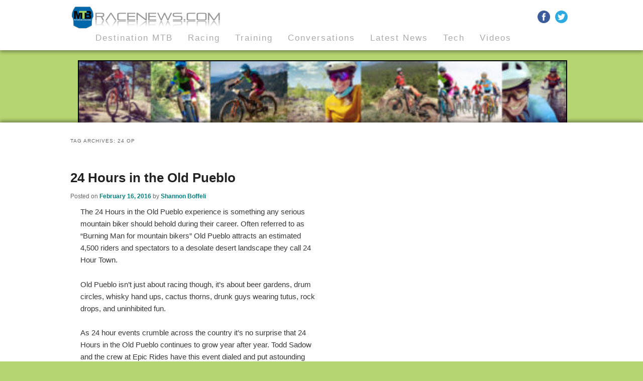

--- FILE ---
content_type: text/html; charset=UTF-8
request_url: https://www.mtbracenews.com/tag/24-op
body_size: 11012
content:
<!DOCTYPE html>
<!--[if IE 6]>
<html id="ie6" dir="ltr" lang="en-US" prefix="og: https://ogp.me/ns#">
<![endif]-->
<!--[if IE 7]>
<html id="ie7" dir="ltr" lang="en-US" prefix="og: https://ogp.me/ns#">
<![endif]-->
<!--[if IE 8]>
<html id="ie8" dir="ltr" lang="en-US" prefix="og: https://ogp.me/ns#">
<![endif]-->
<!--[if !(IE 6) | !(IE 7) | !(IE 8)  ]><!-->
<html dir="ltr" lang="en-US" prefix="og: https://ogp.me/ns#">
<!--<![endif]-->
<head>
<meta charset="UTF-8" />
<meta name="viewport" content="width=device-width" />
<title>24 OP - MTB Race NewsMTB Race News</title>
<link rel="profile" href="http://gmpg.org/xfn/11" />
<link rel="stylesheet" type="text/css" media="all" href="https://www.mtbracenews.com/wp-content/themes/mtbracenews/style.css" />
<link rel="pingback" href="https://www.mtbracenews.com/xmlrpc.php" />
<!--[if lt IE 9]>
<script src="https://www.mtbracenews.com/wp-content/themes/twentyeleven/js/html5.js" type="text/javascript"></script>
<![endif]-->

		<!-- All in One SEO 4.9.3 - aioseo.com -->
	<meta name="robots" content="max-image-preview:large" />
	<link rel="canonical" href="https://www.mtbracenews.com/tag/24-op" />
	<meta name="generator" content="All in One SEO (AIOSEO) 4.9.3" />
		<script type="application/ld+json" class="aioseo-schema">
			{"@context":"https:\/\/schema.org","@graph":[{"@type":"BreadcrumbList","@id":"https:\/\/www.mtbracenews.com\/tag\/24-op#breadcrumblist","itemListElement":[{"@type":"ListItem","@id":"https:\/\/www.mtbracenews.com#listItem","position":1,"name":"Home","item":"https:\/\/www.mtbracenews.com","nextItem":{"@type":"ListItem","@id":"https:\/\/www.mtbracenews.com\/tag\/24-op#listItem","name":"24 OP"}},{"@type":"ListItem","@id":"https:\/\/www.mtbracenews.com\/tag\/24-op#listItem","position":2,"name":"24 OP","previousItem":{"@type":"ListItem","@id":"https:\/\/www.mtbracenews.com#listItem","name":"Home"}}]},{"@type":"CollectionPage","@id":"https:\/\/www.mtbracenews.com\/tag\/24-op#collectionpage","url":"https:\/\/www.mtbracenews.com\/tag\/24-op","name":"24 OP - MTB Race News","inLanguage":"en-US","isPartOf":{"@id":"https:\/\/www.mtbracenews.com\/#website"},"breadcrumb":{"@id":"https:\/\/www.mtbracenews.com\/tag\/24-op#breadcrumblist"}},{"@type":"Organization","@id":"https:\/\/www.mtbracenews.com\/#organization","name":"MTB Race News","url":"https:\/\/www.mtbracenews.com\/"},{"@type":"WebSite","@id":"https:\/\/www.mtbracenews.com\/#website","url":"https:\/\/www.mtbracenews.com\/","name":"MTB Race News","inLanguage":"en-US","publisher":{"@id":"https:\/\/www.mtbracenews.com\/#organization"}}]}
		</script>
		<!-- All in One SEO -->

<link rel='dns-prefetch' href='//www.mtbracenews.com' />
<link rel='dns-prefetch' href='//ws.sharethis.com' />
<link rel='dns-prefetch' href='//stats.wp.com' />
<link rel="alternate" type="application/rss+xml" title="MTB Race News &raquo; Feed" href="https://www.mtbracenews.com/feed" />
<link rel="alternate" type="application/rss+xml" title="MTB Race News &raquo; Comments Feed" href="https://www.mtbracenews.com/comments/feed" />
<link rel="alternate" type="application/rss+xml" title="MTB Race News &raquo; 24 OP Tag Feed" href="https://www.mtbracenews.com/tag/24-op/feed" />
		<!-- This site uses the Google Analytics by ExactMetrics plugin v7.28.0 - Using Analytics tracking - https://www.exactmetrics.com/ -->
		<!-- Note: ExactMetrics is not currently configured on this site. The site owner needs to authenticate with Google Analytics in the ExactMetrics settings panel. -->
					<!-- No tracking code set -->
				<!-- / Google Analytics by ExactMetrics -->
		<style id='wp-img-auto-sizes-contain-inline-css' type='text/css'>
img:is([sizes=auto i],[sizes^="auto," i]){contain-intrinsic-size:3000px 1500px}
/*# sourceURL=wp-img-auto-sizes-contain-inline-css */
</style>
<link rel='stylesheet' id='jquery.prettyphoto-css' href='https://www.mtbracenews.com/wp-content/plugins/wp-video-lightbox/css/prettyPhoto.css?ver=6.9' type='text/css' media='all' />
<link rel='stylesheet' id='video-lightbox-css' href='https://www.mtbracenews.com/wp-content/plugins/wp-video-lightbox/wp-video-lightbox.css?ver=6.9' type='text/css' media='all' />
<style id='wp-emoji-styles-inline-css' type='text/css'>

	img.wp-smiley, img.emoji {
		display: inline !important;
		border: none !important;
		box-shadow: none !important;
		height: 1em !important;
		width: 1em !important;
		margin: 0 0.07em !important;
		vertical-align: -0.1em !important;
		background: none !important;
		padding: 0 !important;
	}
/*# sourceURL=wp-emoji-styles-inline-css */
</style>
<style id='wp-block-library-inline-css' type='text/css'>
:root{--wp-block-synced-color:#7a00df;--wp-block-synced-color--rgb:122,0,223;--wp-bound-block-color:var(--wp-block-synced-color);--wp-editor-canvas-background:#ddd;--wp-admin-theme-color:#007cba;--wp-admin-theme-color--rgb:0,124,186;--wp-admin-theme-color-darker-10:#006ba1;--wp-admin-theme-color-darker-10--rgb:0,107,160.5;--wp-admin-theme-color-darker-20:#005a87;--wp-admin-theme-color-darker-20--rgb:0,90,135;--wp-admin-border-width-focus:2px}@media (min-resolution:192dpi){:root{--wp-admin-border-width-focus:1.5px}}.wp-element-button{cursor:pointer}:root .has-very-light-gray-background-color{background-color:#eee}:root .has-very-dark-gray-background-color{background-color:#313131}:root .has-very-light-gray-color{color:#eee}:root .has-very-dark-gray-color{color:#313131}:root .has-vivid-green-cyan-to-vivid-cyan-blue-gradient-background{background:linear-gradient(135deg,#00d084,#0693e3)}:root .has-purple-crush-gradient-background{background:linear-gradient(135deg,#34e2e4,#4721fb 50%,#ab1dfe)}:root .has-hazy-dawn-gradient-background{background:linear-gradient(135deg,#faaca8,#dad0ec)}:root .has-subdued-olive-gradient-background{background:linear-gradient(135deg,#fafae1,#67a671)}:root .has-atomic-cream-gradient-background{background:linear-gradient(135deg,#fdd79a,#004a59)}:root .has-nightshade-gradient-background{background:linear-gradient(135deg,#330968,#31cdcf)}:root .has-midnight-gradient-background{background:linear-gradient(135deg,#020381,#2874fc)}:root{--wp--preset--font-size--normal:16px;--wp--preset--font-size--huge:42px}.has-regular-font-size{font-size:1em}.has-larger-font-size{font-size:2.625em}.has-normal-font-size{font-size:var(--wp--preset--font-size--normal)}.has-huge-font-size{font-size:var(--wp--preset--font-size--huge)}.has-text-align-center{text-align:center}.has-text-align-left{text-align:left}.has-text-align-right{text-align:right}.has-fit-text{white-space:nowrap!important}#end-resizable-editor-section{display:none}.aligncenter{clear:both}.items-justified-left{justify-content:flex-start}.items-justified-center{justify-content:center}.items-justified-right{justify-content:flex-end}.items-justified-space-between{justify-content:space-between}.screen-reader-text{border:0;clip-path:inset(50%);height:1px;margin:-1px;overflow:hidden;padding:0;position:absolute;width:1px;word-wrap:normal!important}.screen-reader-text:focus{background-color:#ddd;clip-path:none;color:#444;display:block;font-size:1em;height:auto;left:5px;line-height:normal;padding:15px 23px 14px;text-decoration:none;top:5px;width:auto;z-index:100000}html :where(.has-border-color){border-style:solid}html :where([style*=border-top-color]){border-top-style:solid}html :where([style*=border-right-color]){border-right-style:solid}html :where([style*=border-bottom-color]){border-bottom-style:solid}html :where([style*=border-left-color]){border-left-style:solid}html :where([style*=border-width]){border-style:solid}html :where([style*=border-top-width]){border-top-style:solid}html :where([style*=border-right-width]){border-right-style:solid}html :where([style*=border-bottom-width]){border-bottom-style:solid}html :where([style*=border-left-width]){border-left-style:solid}html :where(img[class*=wp-image-]){height:auto;max-width:100%}:where(figure){margin:0 0 1em}html :where(.is-position-sticky){--wp-admin--admin-bar--position-offset:var(--wp-admin--admin-bar--height,0px)}@media screen and (max-width:600px){html :where(.is-position-sticky){--wp-admin--admin-bar--position-offset:0px}}

/*# sourceURL=wp-block-library-inline-css */
</style><style id='global-styles-inline-css' type='text/css'>
:root{--wp--preset--aspect-ratio--square: 1;--wp--preset--aspect-ratio--4-3: 4/3;--wp--preset--aspect-ratio--3-4: 3/4;--wp--preset--aspect-ratio--3-2: 3/2;--wp--preset--aspect-ratio--2-3: 2/3;--wp--preset--aspect-ratio--16-9: 16/9;--wp--preset--aspect-ratio--9-16: 9/16;--wp--preset--color--black: #000;--wp--preset--color--cyan-bluish-gray: #abb8c3;--wp--preset--color--white: #fff;--wp--preset--color--pale-pink: #f78da7;--wp--preset--color--vivid-red: #cf2e2e;--wp--preset--color--luminous-vivid-orange: #ff6900;--wp--preset--color--luminous-vivid-amber: #fcb900;--wp--preset--color--light-green-cyan: #7bdcb5;--wp--preset--color--vivid-green-cyan: #00d084;--wp--preset--color--pale-cyan-blue: #8ed1fc;--wp--preset--color--vivid-cyan-blue: #0693e3;--wp--preset--color--vivid-purple: #9b51e0;--wp--preset--color--blue: #1982d1;--wp--preset--color--dark-gray: #373737;--wp--preset--color--medium-gray: #666;--wp--preset--color--light-gray: #e2e2e2;--wp--preset--gradient--vivid-cyan-blue-to-vivid-purple: linear-gradient(135deg,rgb(6,147,227) 0%,rgb(155,81,224) 100%);--wp--preset--gradient--light-green-cyan-to-vivid-green-cyan: linear-gradient(135deg,rgb(122,220,180) 0%,rgb(0,208,130) 100%);--wp--preset--gradient--luminous-vivid-amber-to-luminous-vivid-orange: linear-gradient(135deg,rgb(252,185,0) 0%,rgb(255,105,0) 100%);--wp--preset--gradient--luminous-vivid-orange-to-vivid-red: linear-gradient(135deg,rgb(255,105,0) 0%,rgb(207,46,46) 100%);--wp--preset--gradient--very-light-gray-to-cyan-bluish-gray: linear-gradient(135deg,rgb(238,238,238) 0%,rgb(169,184,195) 100%);--wp--preset--gradient--cool-to-warm-spectrum: linear-gradient(135deg,rgb(74,234,220) 0%,rgb(151,120,209) 20%,rgb(207,42,186) 40%,rgb(238,44,130) 60%,rgb(251,105,98) 80%,rgb(254,248,76) 100%);--wp--preset--gradient--blush-light-purple: linear-gradient(135deg,rgb(255,206,236) 0%,rgb(152,150,240) 100%);--wp--preset--gradient--blush-bordeaux: linear-gradient(135deg,rgb(254,205,165) 0%,rgb(254,45,45) 50%,rgb(107,0,62) 100%);--wp--preset--gradient--luminous-dusk: linear-gradient(135deg,rgb(255,203,112) 0%,rgb(199,81,192) 50%,rgb(65,88,208) 100%);--wp--preset--gradient--pale-ocean: linear-gradient(135deg,rgb(255,245,203) 0%,rgb(182,227,212) 50%,rgb(51,167,181) 100%);--wp--preset--gradient--electric-grass: linear-gradient(135deg,rgb(202,248,128) 0%,rgb(113,206,126) 100%);--wp--preset--gradient--midnight: linear-gradient(135deg,rgb(2,3,129) 0%,rgb(40,116,252) 100%);--wp--preset--font-size--small: 13px;--wp--preset--font-size--medium: 20px;--wp--preset--font-size--large: 36px;--wp--preset--font-size--x-large: 42px;--wp--preset--spacing--20: 0.44rem;--wp--preset--spacing--30: 0.67rem;--wp--preset--spacing--40: 1rem;--wp--preset--spacing--50: 1.5rem;--wp--preset--spacing--60: 2.25rem;--wp--preset--spacing--70: 3.38rem;--wp--preset--spacing--80: 5.06rem;--wp--preset--shadow--natural: 6px 6px 9px rgba(0, 0, 0, 0.2);--wp--preset--shadow--deep: 12px 12px 50px rgba(0, 0, 0, 0.4);--wp--preset--shadow--sharp: 6px 6px 0px rgba(0, 0, 0, 0.2);--wp--preset--shadow--outlined: 6px 6px 0px -3px rgb(255, 255, 255), 6px 6px rgb(0, 0, 0);--wp--preset--shadow--crisp: 6px 6px 0px rgb(0, 0, 0);}:where(.is-layout-flex){gap: 0.5em;}:where(.is-layout-grid){gap: 0.5em;}body .is-layout-flex{display: flex;}.is-layout-flex{flex-wrap: wrap;align-items: center;}.is-layout-flex > :is(*, div){margin: 0;}body .is-layout-grid{display: grid;}.is-layout-grid > :is(*, div){margin: 0;}:where(.wp-block-columns.is-layout-flex){gap: 2em;}:where(.wp-block-columns.is-layout-grid){gap: 2em;}:where(.wp-block-post-template.is-layout-flex){gap: 1.25em;}:where(.wp-block-post-template.is-layout-grid){gap: 1.25em;}.has-black-color{color: var(--wp--preset--color--black) !important;}.has-cyan-bluish-gray-color{color: var(--wp--preset--color--cyan-bluish-gray) !important;}.has-white-color{color: var(--wp--preset--color--white) !important;}.has-pale-pink-color{color: var(--wp--preset--color--pale-pink) !important;}.has-vivid-red-color{color: var(--wp--preset--color--vivid-red) !important;}.has-luminous-vivid-orange-color{color: var(--wp--preset--color--luminous-vivid-orange) !important;}.has-luminous-vivid-amber-color{color: var(--wp--preset--color--luminous-vivid-amber) !important;}.has-light-green-cyan-color{color: var(--wp--preset--color--light-green-cyan) !important;}.has-vivid-green-cyan-color{color: var(--wp--preset--color--vivid-green-cyan) !important;}.has-pale-cyan-blue-color{color: var(--wp--preset--color--pale-cyan-blue) !important;}.has-vivid-cyan-blue-color{color: var(--wp--preset--color--vivid-cyan-blue) !important;}.has-vivid-purple-color{color: var(--wp--preset--color--vivid-purple) !important;}.has-black-background-color{background-color: var(--wp--preset--color--black) !important;}.has-cyan-bluish-gray-background-color{background-color: var(--wp--preset--color--cyan-bluish-gray) !important;}.has-white-background-color{background-color: var(--wp--preset--color--white) !important;}.has-pale-pink-background-color{background-color: var(--wp--preset--color--pale-pink) !important;}.has-vivid-red-background-color{background-color: var(--wp--preset--color--vivid-red) !important;}.has-luminous-vivid-orange-background-color{background-color: var(--wp--preset--color--luminous-vivid-orange) !important;}.has-luminous-vivid-amber-background-color{background-color: var(--wp--preset--color--luminous-vivid-amber) !important;}.has-light-green-cyan-background-color{background-color: var(--wp--preset--color--light-green-cyan) !important;}.has-vivid-green-cyan-background-color{background-color: var(--wp--preset--color--vivid-green-cyan) !important;}.has-pale-cyan-blue-background-color{background-color: var(--wp--preset--color--pale-cyan-blue) !important;}.has-vivid-cyan-blue-background-color{background-color: var(--wp--preset--color--vivid-cyan-blue) !important;}.has-vivid-purple-background-color{background-color: var(--wp--preset--color--vivid-purple) !important;}.has-black-border-color{border-color: var(--wp--preset--color--black) !important;}.has-cyan-bluish-gray-border-color{border-color: var(--wp--preset--color--cyan-bluish-gray) !important;}.has-white-border-color{border-color: var(--wp--preset--color--white) !important;}.has-pale-pink-border-color{border-color: var(--wp--preset--color--pale-pink) !important;}.has-vivid-red-border-color{border-color: var(--wp--preset--color--vivid-red) !important;}.has-luminous-vivid-orange-border-color{border-color: var(--wp--preset--color--luminous-vivid-orange) !important;}.has-luminous-vivid-amber-border-color{border-color: var(--wp--preset--color--luminous-vivid-amber) !important;}.has-light-green-cyan-border-color{border-color: var(--wp--preset--color--light-green-cyan) !important;}.has-vivid-green-cyan-border-color{border-color: var(--wp--preset--color--vivid-green-cyan) !important;}.has-pale-cyan-blue-border-color{border-color: var(--wp--preset--color--pale-cyan-blue) !important;}.has-vivid-cyan-blue-border-color{border-color: var(--wp--preset--color--vivid-cyan-blue) !important;}.has-vivid-purple-border-color{border-color: var(--wp--preset--color--vivid-purple) !important;}.has-vivid-cyan-blue-to-vivid-purple-gradient-background{background: var(--wp--preset--gradient--vivid-cyan-blue-to-vivid-purple) !important;}.has-light-green-cyan-to-vivid-green-cyan-gradient-background{background: var(--wp--preset--gradient--light-green-cyan-to-vivid-green-cyan) !important;}.has-luminous-vivid-amber-to-luminous-vivid-orange-gradient-background{background: var(--wp--preset--gradient--luminous-vivid-amber-to-luminous-vivid-orange) !important;}.has-luminous-vivid-orange-to-vivid-red-gradient-background{background: var(--wp--preset--gradient--luminous-vivid-orange-to-vivid-red) !important;}.has-very-light-gray-to-cyan-bluish-gray-gradient-background{background: var(--wp--preset--gradient--very-light-gray-to-cyan-bluish-gray) !important;}.has-cool-to-warm-spectrum-gradient-background{background: var(--wp--preset--gradient--cool-to-warm-spectrum) !important;}.has-blush-light-purple-gradient-background{background: var(--wp--preset--gradient--blush-light-purple) !important;}.has-blush-bordeaux-gradient-background{background: var(--wp--preset--gradient--blush-bordeaux) !important;}.has-luminous-dusk-gradient-background{background: var(--wp--preset--gradient--luminous-dusk) !important;}.has-pale-ocean-gradient-background{background: var(--wp--preset--gradient--pale-ocean) !important;}.has-electric-grass-gradient-background{background: var(--wp--preset--gradient--electric-grass) !important;}.has-midnight-gradient-background{background: var(--wp--preset--gradient--midnight) !important;}.has-small-font-size{font-size: var(--wp--preset--font-size--small) !important;}.has-medium-font-size{font-size: var(--wp--preset--font-size--medium) !important;}.has-large-font-size{font-size: var(--wp--preset--font-size--large) !important;}.has-x-large-font-size{font-size: var(--wp--preset--font-size--x-large) !important;}
/*# sourceURL=global-styles-inline-css */
</style>

<style id='classic-theme-styles-inline-css' type='text/css'>
/*! This file is auto-generated */
.wp-block-button__link{color:#fff;background-color:#32373c;border-radius:9999px;box-shadow:none;text-decoration:none;padding:calc(.667em + 2px) calc(1.333em + 2px);font-size:1.125em}.wp-block-file__button{background:#32373c;color:#fff;text-decoration:none}
/*# sourceURL=/wp-includes/css/classic-themes.min.css */
</style>
<link rel='stylesheet' id='categories-images-styles-css' href='https://www.mtbracenews.com/wp-content/plugins/categories-images/assets/css/zci-styles.css?ver=3.3.1' type='text/css' media='all' />
<link rel='stylesheet' id='twentyeleven-block-style-css' href='https://www.mtbracenews.com/wp-content/themes/twentyeleven/blocks.css?ver=20190102' type='text/css' media='all' />
<script type="text/javascript" src="https://www.mtbracenews.com/wp-includes/js/jquery/jquery.min.js?ver=3.7.1" id="jquery-core-js"></script>
<script type="text/javascript" src="https://www.mtbracenews.com/wp-includes/js/jquery/jquery-migrate.min.js?ver=3.4.1" id="jquery-migrate-js"></script>
<script type="text/javascript" src="https://www.mtbracenews.com/wp-content/plugins/wp-video-lightbox/js/jquery.prettyPhoto.js?ver=3.1.6" id="jquery.prettyphoto-js"></script>
<script type="text/javascript" id="video-lightbox-js-extra">
/* <![CDATA[ */
var vlpp_vars = {"prettyPhoto_rel":"wp-video-lightbox","animation_speed":"fast","slideshow":"5000","autoplay_slideshow":"false","opacity":"0.80","show_title":"true","allow_resize":"true","allow_expand":"true","default_width":"640","default_height":"480","counter_separator_label":"/","theme":"pp_default","horizontal_padding":"20","hideflash":"false","wmode":"opaque","autoplay":"false","modal":"false","deeplinking":"false","overlay_gallery":"true","overlay_gallery_max":"30","keyboard_shortcuts":"true","ie6_fallback":"false"};
//# sourceURL=video-lightbox-js-extra
/* ]]> */
</script>
<script type="text/javascript" src="https://www.mtbracenews.com/wp-content/plugins/wp-video-lightbox/js/video-lightbox.js?ver=3.1.6" id="video-lightbox-js"></script>
<script id='st_insights_js' type="text/javascript" src="https://ws.sharethis.com/button/st_insights.js?publisher=4d48b7c5-0ae3-43d4-bfbe-3ff8c17a8ae6&amp;product=simpleshare&amp;ver=8.5.3" id="ssba-sharethis-js"></script>
<link rel="https://api.w.org/" href="https://www.mtbracenews.com/wp-json/" /><link rel="alternate" title="JSON" type="application/json" href="https://www.mtbracenews.com/wp-json/wp/v2/tags/210" /><link rel="EditURI" type="application/rsd+xml" title="RSD" href="https://www.mtbracenews.com/xmlrpc.php?rsd" />
<meta name="generator" content="WordPress 6.9" />
<script>
            WP_VIDEO_LIGHTBOX_VERSION="1.9.12";
            WP_VID_LIGHTBOX_URL="https://www.mtbracenews.com/wp-content/plugins/wp-video-lightbox";
                        function wpvl_paramReplace(name, string, value) {
                // Find the param with regex
                // Grab the first character in the returned string (should be ? or &)
                // Replace our href string with our new value, passing on the name and delimeter

                var re = new RegExp("[\?&]" + name + "=([^&#]*)");
                var matches = re.exec(string);
                var newString;

                if (matches === null) {
                    // if there are no params, append the parameter
                    newString = string + '?' + name + '=' + value;
                } else {
                    var delimeter = matches[0].charAt(0);
                    newString = string.replace(re, delimeter + name + "=" + value);
                }
                return newString;
            }
            </script>	<style>img#wpstats{display:none}</style>
				<style type="text/css" id="twentyeleven-header-css">
				#site-title,
		#site-description {
			position: absolute;
			clip: rect(1px 1px 1px 1px); /* IE6, IE7 */
			clip: rect(1px, 1px, 1px, 1px);
		}
				</style>
		<!-- ## NXS/OG ## --><!-- ## NXSOGTAGS ## --><!-- ## NXS/OG ## -->
</head>

<body class="archive tag tag-24-op tag-210 custom-background wp-embed-responsive wp-theme-twentyeleven wp-child-theme-mtbracenews non-logged-in one-column content">

<script>
  (function(i,s,o,g,r,a,m){i['GoogleAnalyticsObject']=r;i[r]=i[r]||function(){
  (i[r].q=i[r].q||[]).push(arguments)},i[r].l=1*new Date();a=s.createElement(o),
  m=s.getElementsByTagName(o)[0];a.async=1;a.src=g;m.parentNode.insertBefore(a,m)
  })(window,document,'script','//www.google-analytics.com/analytics.js','ga');

  ga('create', 'UA-3827780-2', 'auto');
  ga('send', 'pageview');

</script>

<div id="page" class="hfeed">
	<header id="branding" role="banner">
			<hgroup>
				<h1 id="site-title"><span><a href="https://www.mtbracenews.com/" title="MTB Race News" rel="home">MTB Race News</a></span></h1>
				<h2 id="site-description"></h2>
			</hgroup>

			<div id="header_wrapper">
						<a href="https://www.mtbracenews.com/" id="logo_link"><img id="logo" src="https://www.mtbracenews.com/wp-content/uploads/2016/06/number_plate_logo.png" width="300" height="auto" alt="" /></a>
			<div id="social-media-links"><div id="simpleimage-26" class="widget widget_simpleimage clearfix">

	<p class="simple-image">
		<a href="http://www.facebook.com/pages/MTBRacenewscom/143533345694674" target="_blank"><img width="64" height="64" src="https://www.mtbracenews.com/wp-content/uploads/2015/01/facebook-1.png" class="attachment-full size-full" alt="" decoding="async" /></a>	</p>


</div><div id="simpleimage-25" class="widget widget_simpleimage clearfix">

	<p class="simple-image">
		<a href="http://twitter.com/mtbracenews" target="_blank"><img width="64" height="64" src="https://www.mtbracenews.com/wp-content/uploads/2015/01/twitter-1.png" class="attachment-full size-full" alt="" decoding="async" /></a>	</p>


</div></div>
			</div><!-- #header_wrapper -->

			<nav id="access" role="navigation">
				<h3 class="assistive-text">Main menu</h3>
								<div class="skip-link"><a class="assistive-text" href="#content" title="Skip to primary content">Skip to primary content</a></div>
				<div class="skip-link"><a class="assistive-text" href="#secondary" title="Skip to secondary content">Skip to secondary content</a></div>
								<div class="menu-main-container"><ul id="menu-main" class="menu"><li id="menu-item-91" class="menu-item menu-item-type-custom menu-item-object-custom menu-item-has-children menu-item-91"><a href="#">Destination MTB</a>
<ul class="sub-menu">
	<li id="menu-item-93" class="menu-item menu-item-type-taxonomy menu-item-object-category menu-item-93"><a href="https://www.mtbracenews.com/category/est-time-zone">Eastern US</a></li>
	<li id="menu-item-92" class="menu-item menu-item-type-taxonomy menu-item-object-category menu-item-92"><a href="https://www.mtbracenews.com/category/cst-time-zone">Central US</a></li>
	<li id="menu-item-94" class="menu-item menu-item-type-taxonomy menu-item-object-category menu-item-94"><a href="https://www.mtbracenews.com/category/mst-time-zone">Rocky Mountain</a></li>
	<li id="menu-item-95" class="menu-item menu-item-type-taxonomy menu-item-object-category menu-item-95"><a href="https://www.mtbracenews.com/category/pst-time-zone">West Coast</a></li>
</ul>
</li>
<li id="menu-item-87" class="menu-item menu-item-type-custom menu-item-object-custom menu-item-has-children menu-item-87"><a href="#">Racing</a>
<ul class="sub-menu">
	<li id="menu-item-84" class="menu-item menu-item-type-taxonomy menu-item-object-category menu-item-84"><a href="https://www.mtbracenews.com/category/xc-racing">XC Racing</a></li>
	<li id="menu-item-85" class="menu-item menu-item-type-taxonomy menu-item-object-category menu-item-85"><a href="https://www.mtbracenews.com/category/ultra-endurance">Ultra Endurance</a></li>
	<li id="menu-item-86" class="menu-item menu-item-type-taxonomy menu-item-object-category menu-item-86"><a href="https://www.mtbracenews.com/category/enduro">Enduro</a></li>
</ul>
</li>
<li id="menu-item-88" class="menu-item menu-item-type-taxonomy menu-item-object-category menu-item-88"><a href="https://www.mtbracenews.com/category/coaching-column">Training</a></li>
<li id="menu-item-89" class="menu-item menu-item-type-taxonomy menu-item-object-category menu-item-89"><a href="https://www.mtbracenews.com/category/blogs">Conversations</a></li>
<li id="menu-item-96" class="menu-item menu-item-type-taxonomy menu-item-object-category menu-item-96"><a href="https://www.mtbracenews.com/category/news">Latest News</a></li>
<li id="menu-item-90" class="menu-item menu-item-type-taxonomy menu-item-object-category menu-item-90"><a href="https://www.mtbracenews.com/category/product-review">Tech</a></li>
<li id="menu-item-106" class="menu-item menu-item-type-taxonomy menu-item-object-category menu-item-106"><a href="https://www.mtbracenews.com/category/videos">Videos</a></li>
</ul></div>				<div class="menu-small-main-container"><ul id="menu-small-main" class="menu"><li id="menu-item-254" class="menu-item menu-item-type-custom menu-item-object-custom menu-item-has-children menu-item-254"><a href="#">Regions</a>
<ul class="sub-menu">
	<li id="menu-item-259" class="menu-item menu-item-type-taxonomy menu-item-object-category menu-item-259"><a href="https://www.mtbracenews.com/category/est-time-zone">Eastern US</a></li>
	<li id="menu-item-258" class="menu-item menu-item-type-taxonomy menu-item-object-category menu-item-258"><a href="https://www.mtbracenews.com/category/cst-time-zone">Central US</a></li>
	<li id="menu-item-260" class="menu-item menu-item-type-taxonomy menu-item-object-category menu-item-260"><a href="https://www.mtbracenews.com/category/mst-time-zone">Rocky Mountain</a></li>
	<li id="menu-item-261" class="menu-item menu-item-type-taxonomy menu-item-object-category menu-item-261"><a href="https://www.mtbracenews.com/category/pst-time-zone">West Coast</a></li>
</ul>
</li>
<li id="menu-item-255" class="menu-item menu-item-type-custom menu-item-object-custom menu-item-has-children menu-item-255"><a href="#">Racing</a>
<ul class="sub-menu">
	<li id="menu-item-264" class="menu-item menu-item-type-taxonomy menu-item-object-category menu-item-264"><a href="https://www.mtbracenews.com/category/xc-racing">XC Racing</a></li>
	<li id="menu-item-263" class="menu-item menu-item-type-taxonomy menu-item-object-category menu-item-263"><a href="https://www.mtbracenews.com/category/ultra-endurance">Ultra Endurance</a></li>
	<li id="menu-item-262" class="menu-item menu-item-type-taxonomy menu-item-object-category menu-item-262"><a href="https://www.mtbracenews.com/category/enduro">Enduro</a></li>
</ul>
</li>
<li id="menu-item-256" class="menu-item menu-item-type-custom menu-item-object-custom menu-item-has-children menu-item-256"><a href="#">Other</a>
<ul class="sub-menu">
	<li id="menu-item-266" class="menu-item menu-item-type-taxonomy menu-item-object-category menu-item-266"><a href="https://www.mtbracenews.com/category/coaching-column">Coaching</a></li>
	<li id="menu-item-265" class="menu-item menu-item-type-taxonomy menu-item-object-category menu-item-265"><a href="https://www.mtbracenews.com/category/blogs">Blogs</a></li>
	<li id="menu-item-267" class="menu-item menu-item-type-taxonomy menu-item-object-category menu-item-267"><a href="https://www.mtbracenews.com/category/news">News</a></li>
	<li id="menu-item-268" class="menu-item menu-item-type-taxonomy menu-item-object-category menu-item-268"><a href="https://www.mtbracenews.com/category/product-review">Reviews</a></li>
	<li id="menu-item-269" class="menu-item menu-item-type-taxonomy menu-item-object-category menu-item-269"><a href="https://www.mtbracenews.com/category/videos">Videos</a></li>
</ul>
</li>
<li id="menu-item-257" class="menu-item menu-item-type-custom menu-item-object-custom menu-item-257"><a target="_blank" href="http://www.cyclingresourceusa.com/">Calendar</a></li>
</ul></div>				<div class="menu-tiny-menu-container"><ul id="menu-tiny-menu" class="menu"><li id="menu-item-510" class="menu-item menu-item-type-custom menu-item-object-custom menu-item-has-children menu-item-510"><a href="#">Menu</a>
<ul class="sub-menu">
	<li id="menu-item-506" class="menu-item menu-item-type-taxonomy menu-item-object-category menu-item-506"><a href="https://www.mtbracenews.com/category/est-time-zone">Eastern US</a></li>
	<li id="menu-item-509" class="menu-item menu-item-type-taxonomy menu-item-object-category menu-item-509"><a href="https://www.mtbracenews.com/category/cst-time-zone">Central US</a></li>
	<li id="menu-item-507" class="menu-item menu-item-type-taxonomy menu-item-object-category menu-item-507"><a href="https://www.mtbracenews.com/category/mst-time-zone">Rocky Mountain</a></li>
	<li id="menu-item-508" class="menu-item menu-item-type-taxonomy menu-item-object-category menu-item-508"><a href="https://www.mtbracenews.com/category/pst-time-zone">West Coast</a></li>
	<li id="menu-item-513" class="menu-item menu-item-type-taxonomy menu-item-object-category menu-item-513"><a href="https://www.mtbracenews.com/category/xc-racing">XC Racing</a></li>
	<li id="menu-item-512" class="menu-item menu-item-type-taxonomy menu-item-object-category menu-item-512"><a href="https://www.mtbracenews.com/category/ultra-endurance">Ultra Endurance</a></li>
	<li id="menu-item-511" class="menu-item menu-item-type-taxonomy menu-item-object-category menu-item-511"><a href="https://www.mtbracenews.com/category/enduro">Enduro</a></li>
	<li id="menu-item-515" class="menu-item menu-item-type-taxonomy menu-item-object-category menu-item-515"><a href="https://www.mtbracenews.com/category/coaching-column">Coaching Column</a></li>
	<li id="menu-item-514" class="menu-item menu-item-type-taxonomy menu-item-object-category menu-item-514"><a href="https://www.mtbracenews.com/category/blogs">Blogs</a></li>
	<li id="menu-item-516" class="menu-item menu-item-type-taxonomy menu-item-object-category menu-item-516"><a href="https://www.mtbracenews.com/category/news">News</a></li>
	<li id="menu-item-517" class="menu-item menu-item-type-taxonomy menu-item-object-category menu-item-517"><a href="https://www.mtbracenews.com/category/product-review">Product Review</a></li>
	<li id="menu-item-518" class="menu-item menu-item-type-taxonomy menu-item-object-category menu-item-518"><a href="https://www.mtbracenews.com/category/videos">Videos</a></li>
	<li id="menu-item-519" class="menu-item menu-item-type-custom menu-item-object-custom menu-item-519"><a href="http://www.cyclingresourceusa.com/">Calendar</a></li>
</ul>
</li>
</ul></div>			</nav><!-- #access -->
	</header><!-- #branding -->
	<div id="top_advertising">
<div id="media_image-3" class="widget widget_media_image clearfix"><img width="500" height="66" src="https://www.mtbracenews.com/wp-content/uploads/2021/02/mtbrn-banner-2021-1-500x66.jpg" class="image wp-image-4070  attachment-medium size-medium" alt="" style="max-width: 100%; height: auto;" decoding="async" srcset="https://www.mtbracenews.com/wp-content/uploads/2021/02/mtbrn-banner-2021-1-500x66.jpg 500w, https://www.mtbracenews.com/wp-content/uploads/2021/02/mtbrn-banner-2021-1-750x100.jpg 750w, https://www.mtbracenews.com/wp-content/uploads/2021/02/mtbrn-banner-2021-1.jpg 760w" sizes="(max-width: 500px) 100vw, 500px" /></div>	</div>
	<div id="main_wrapper">
	<div id="main">
		<section id="primary">
			<div id="content" role="main">

			
				<header class="page-header">
					<h1 class="page-title">
					Tag Archives: <span>24 OP</span>					</h1>

									</header>

				
				
					
	<article id="post-1145" class="post-1145 post type-post status-publish format-standard has-post-thumbnail hentry category-news category-ultra-endurance tag-24-hours-in-the-old-pueblo tag-24-op">
		<header class="entry-header">
						<h1 class="entry-title"><a href="https://www.mtbracenews.com/news/24-hours-in-the-old-pueblo-2016" rel="bookmark">24 Hours in the Old Pueblo</a></h1>
			
						<div class="entry-meta">
				<span class="sep">Posted on </span><a href="https://www.mtbracenews.com/news/24-hours-in-the-old-pueblo-2016" title="7:45 pm" rel="bookmark"><time class="entry-date" datetime="2016-02-16T19:45:51-07:00">February 16, 2016</time></a><span class="by-author"> <span class="sep"> by </span> <span class="author vcard"><a class="url fn n" href="https://www.mtbracenews.com/author/shannon" title="View all posts by Shannon Boffeli" rel="author">Shannon Boffeli</a></span></span>			</div><!-- .entry-meta -->
			
					</header><!-- .entry-header -->

				<div class="entry-content">
			<p>The 24 Hours in the Old Pueblo experience is something any serious mountain biker should behold during their career. Often referred to as &#8220;Burning Man for mountain bikers&#8221; Old Pueblo attracts an estimated 4,500 riders and spectators to a desolate desert landscape they call 24 Hour Town.</p>
<p>Old Pueblo isn&#8217;t just about racing though, it&#8217;s about beer gardens, drum circles, whisky hand ups, cactus thorns, drunk guys wearing tutus, rock drops, and uninhibited fun.</p>
<p>As 24 hour events crumble across the country it&#8217;s no surprise that 24 Hours in the Old Pueblo continues to grow year after year. Todd Sadow and the crew at Epic Rides have this event dialed and put astounding effort into providing each participant an unforgettable experience.</p>
<p>The weather has done it&#8217;s part the last few years as well bringing warmth and calm nights to riders focused on pushing their limits.</p>
<div id="attachment_1147" style="width: 510px" class="wp-caption aligncenter"><a href="https://www.mtbracenews.com/news/1145/attachment/img_1645" rel="attachment wp-att-1147"><img fetchpriority="high" decoding="async" aria-describedby="caption-attachment-1147" class="size-medium wp-image-1147" src="https://www.mtbracenews.com/wp-content/uploads/2016/02/IMG_1645-500x344.jpg" alt="Brian Alders winds it up in the Arizona desert. Photo by: Shannon Boffeli" width="500" height="344" srcset="https://www.mtbracenews.com/wp-content/uploads/2016/02/IMG_1645-500x344.jpg 500w, https://www.mtbracenews.com/wp-content/uploads/2016/02/IMG_1645-768x528.jpg 768w, https://www.mtbracenews.com/wp-content/uploads/2016/02/IMG_1645-1000x688.jpg 1000w, https://www.mtbracenews.com/wp-content/uploads/2016/02/IMG_1645-436x300.jpg 436w" sizes="(max-width: 500px) 100vw, 500px" /></a><p id="caption-attachment-1147" class="wp-caption-text">Brian Alders winds it up in the Arizona desert. Photo by: Shannon Boffeli</p></div>
<p>The course at Old Pueblo is an inviting 16.5 miles of relatively flat riding. The circuit is roughly 70% singletrack and lined with the most ominous strains of cactus in the west. Unpleasant characters named Prickly Pear, Saguaro, Organ Pipe, Barrell, and Jumping Cholla stand guard along the edges of the course yearning for a chance to plunge a spiny thorn into a flared elbow, tilted shin, or tumbling body. The ultimate focus is needed at all times, a difficult proposition when one is on their 7th lap at three in the morning.</p>
<div id="attachment_1151" style="width: 510px" class="wp-caption aligncenter"><a href="https://www.mtbracenews.com/news/1145/attachment/img_1660" rel="attachment wp-att-1151"><img decoding="async" aria-describedby="caption-attachment-1151" class="size-medium wp-image-1151" src="https://www.mtbracenews.com/wp-content/uploads/2016/02/IMG_1660-500x375.jpg" alt="Sometimes described as &quot;Burning Man for Bikers&quot; 24 Hours in the Old Pueblo brings riders from all across North America. Over 4,500 people were estimated to be in 24 Hour Town this weekend. Photo by: Shannon Boffeli" width="500" height="375" srcset="https://www.mtbracenews.com/wp-content/uploads/2016/02/IMG_1660-500x375.jpg 500w, https://www.mtbracenews.com/wp-content/uploads/2016/02/IMG_1660-768x576.jpg 768w, https://www.mtbracenews.com/wp-content/uploads/2016/02/IMG_1660-1000x750.jpg 1000w, https://www.mtbracenews.com/wp-content/uploads/2016/02/IMG_1660-400x300.jpg 400w" sizes="(max-width: 500px) 100vw, 500px" /></a><p id="caption-attachment-1151" class="wp-caption-text">Sometimes described as &#8220;Burning Man for Bikers&#8221; 24 Hours in the Old Pueblo brings riders from all across North America. Over 4,500 people were estimated to be in 24 Hour Town this weekend. Photo by: Shannon Boffeli</p></div>
<p>The numbers are simply staggering at Old Pueblo. The attraction is not surprising after participating in one of the most unique mountain bike events in the nation.</p>
<div id="attachment_1153" style="width: 385px" class="wp-caption aligncenter"><a href="https://www.mtbracenews.com/news/1145/attachment/img_1669" rel="attachment wp-att-1153"><img decoding="async" aria-describedby="caption-attachment-1153" class="size-medium wp-image-1153" src="https://www.mtbracenews.com/wp-content/uploads/2016/02/IMG_1669-375x500.jpg" alt="The rim cactus is the centerpiece of 24 Hour Town in the Old Pueblo" width="375" height="500" srcset="https://www.mtbracenews.com/wp-content/uploads/2016/02/IMG_1669-375x500.jpg 375w, https://www.mtbracenews.com/wp-content/uploads/2016/02/IMG_1669-768x1024.jpg 768w, https://www.mtbracenews.com/wp-content/uploads/2016/02/IMG_1669-600x800.jpg 600w, https://www.mtbracenews.com/wp-content/uploads/2016/02/IMG_1669-225x300.jpg 225w" sizes="(max-width: 375px) 100vw, 375px" /></a><p id="caption-attachment-1153" class="wp-caption-text">The rim cactus is the centerpiece of 24 Hour Town in the Old Pueblo</p></div>
<p>Old Pueblo isn&#8217;t all drinking and zebra-unicorn costumes. The racing is serious and the riders are focused. Many of the nation&#8217;s top athletes travel to the desert outside Oracle searching for early season fitness and the locals, who have been racing all winter, are anxious to put their form to the test.</p>
<div id="attachment_1148" style="width: 385px" class="wp-caption aligncenter"><a href="https://www.mtbracenews.com/news/1145/attachment/img_1648" rel="attachment wp-att-1148"><img loading="lazy" decoding="async" aria-describedby="caption-attachment-1148" class="size-medium wp-image-1148" src="https://www.mtbracenews.com/wp-content/uploads/2016/02/IMG_1648-375x500.jpg" alt="Never afraid to grind, Gordon Wadsworth chose his singlespeed for the 24 Hours in the Old Pueblo. Photo by: Shannon Boffeli" width="375" height="500" srcset="https://www.mtbracenews.com/wp-content/uploads/2016/02/IMG_1648-375x500.jpg 375w, https://www.mtbracenews.com/wp-content/uploads/2016/02/IMG_1648-768x1024.jpg 768w, https://www.mtbracenews.com/wp-content/uploads/2016/02/IMG_1648-600x800.jpg 600w, https://www.mtbracenews.com/wp-content/uploads/2016/02/IMG_1648-225x300.jpg 225w" sizes="auto, (max-width: 375px) 100vw, 375px" /></a><p id="caption-attachment-1148" class="wp-caption-text">Never afraid to grind, Gordon Wadsworth chose his singlespeed for the 24 Hours in the Old Pueblo. Photo by: Shannon Boffeli</p></div>
<div id="attachment_1155" style="width: 510px" class="wp-caption aligncenter"><a href="https://www.mtbracenews.com/news/1145/attachment/img_1652-2" rel="attachment wp-att-1155"><img loading="lazy" decoding="async" aria-describedby="caption-attachment-1155" class="size-medium wp-image-1155" src="https://www.mtbracenews.com/wp-content/uploads/2016/02/IMG_1652-1-500x481.jpg" alt="Michael Lange lays it over for the Skratch Labs 4-person men team. Lange's squad was the only team to complete 23 laps. Photo by: Shannon Boffeli" width="500" height="481" srcset="https://www.mtbracenews.com/wp-content/uploads/2016/02/IMG_1652-1-500x481.jpg 500w, https://www.mtbracenews.com/wp-content/uploads/2016/02/IMG_1652-1-768x739.jpg 768w, https://www.mtbracenews.com/wp-content/uploads/2016/02/IMG_1652-1-832x800.jpg 832w, https://www.mtbracenews.com/wp-content/uploads/2016/02/IMG_1652-1-312x300.jpg 312w" sizes="auto, (max-width: 500px) 100vw, 500px" /></a><p id="caption-attachment-1155" class="wp-caption-text">Michael Lange lays it over for the Skratch Labs 4-person men team. Lange&#8217;s squad was the only team to complete 23 laps. Photo by: Shannon Boffeli</p></div>
<p>The music doesn&#8217;t stop as night falls in 24 Hour Town.</p>
<div id="attachment_1150" style="width: 510px" class="wp-caption aligncenter"><a href="https://www.mtbracenews.com/news/1145/attachment/img_1657" rel="attachment wp-att-1150"><img loading="lazy" decoding="async" aria-describedby="caption-attachment-1150" class="size-medium wp-image-1150" src="https://www.mtbracenews.com/wp-content/uploads/2016/02/IMG_1657-500x375.jpg" alt="Sun sets over 24 Hour Town. Photo by: Shannon Boffeli" width="500" height="375" srcset="https://www.mtbracenews.com/wp-content/uploads/2016/02/IMG_1657-500x375.jpg 500w, https://www.mtbracenews.com/wp-content/uploads/2016/02/IMG_1657-768x576.jpg 768w, https://www.mtbracenews.com/wp-content/uploads/2016/02/IMG_1657-1000x750.jpg 1000w, https://www.mtbracenews.com/wp-content/uploads/2016/02/IMG_1657-400x300.jpg 400w" sizes="auto, (max-width: 500px) 100vw, 500px" /></a><p id="caption-attachment-1150" class="wp-caption-text">Sun sets over 24 Hour Town. Photo by: Shannon Boffeli</p></div>
<p>24 Hour in the Old Pueblo is a refreshing combination of fun and serious competition in a world that too often leans too far toward one or the other. The Old Pueblo has much to offer and will once again leave the thousands of participants satisfied and making plans for 2017.</p>
<div id="attachment_1154" style="width: 510px" class="wp-caption aligncenter"><a href="https://www.mtbracenews.com/news/1145/attachment/img_1640-2" rel="attachment wp-att-1154"><img loading="lazy" decoding="async" aria-describedby="caption-attachment-1154" class="size-medium wp-image-1154" src="https://www.mtbracenews.com/wp-content/uploads/2016/02/IMG_1640-1-500x338.jpg" alt="Prerace announcements with Epic Rides director Todd Sadow (in red Luchador mask) pumping up the crowd. Photo by: Shannon Boffeli" width="500" height="338" srcset="https://www.mtbracenews.com/wp-content/uploads/2016/02/IMG_1640-1-500x338.jpg 500w, https://www.mtbracenews.com/wp-content/uploads/2016/02/IMG_1640-1-768x520.jpg 768w, https://www.mtbracenews.com/wp-content/uploads/2016/02/IMG_1640-1-1000x677.jpg 1000w, https://www.mtbracenews.com/wp-content/uploads/2016/02/IMG_1640-1-443x300.jpg 443w" sizes="auto, (max-width: 500px) 100vw, 500px" /></a><p id="caption-attachment-1154" class="wp-caption-text">Prerace announcements with Epic Rides director Todd Sadow (in red Luchador mask) pumping up the crowd. Photo by: Shannon Boffeli</p></div>
<div id="attachment_1152" style="width: 385px" class="wp-caption aligncenter"><a href="https://www.mtbracenews.com/news/1145/attachment/img_1665" rel="attachment wp-att-1152"><img loading="lazy" decoding="async" aria-describedby="caption-attachment-1152" class="size-medium wp-image-1152" src="https://www.mtbracenews.com/wp-content/uploads/2016/02/IMG_1665-375x500.jpg" alt="Wes Rasmussen riding for the winning Pivot Burrito Factory 5-person coed team hits the rock drop on his final lap. Photo by: Shannon Boffeli" width="375" height="500" srcset="https://www.mtbracenews.com/wp-content/uploads/2016/02/IMG_1665-375x500.jpg 375w, https://www.mtbracenews.com/wp-content/uploads/2016/02/IMG_1665-768x1024.jpg 768w, https://www.mtbracenews.com/wp-content/uploads/2016/02/IMG_1665-600x800.jpg 600w, https://www.mtbracenews.com/wp-content/uploads/2016/02/IMG_1665-225x300.jpg 225w" sizes="auto, (max-width: 375px) 100vw, 375px" /></a><p id="caption-attachment-1152" class="wp-caption-text">Wes Rasmussen riding for the winning Pivot Burrito Factory 5-person coed team hits the rock drop on his final lap. Photo by: Shannon Boffeli</p></div>
<p><a href="http://liveresults.epicrides.com/24results/default.aspx?event=2016">Click Here for full results from all categories</a></p>
					</div><!-- .entry-content -->
		
		<footer class="entry-meta">
			
										<span class="cat-links">
					<span class="entry-utility-prep entry-utility-prep-cat-links">Posted in</span> <a href="https://www.mtbracenews.com/category/news" rel="category tag">News</a>, <a href="https://www.mtbracenews.com/category/ultra-endurance" rel="category tag">Ultra Endurance</a>			</span>
							
										<span class="sep"> | </span>
								<span class="tag-links">
					<span class="entry-utility-prep entry-utility-prep-tag-links">Tagged</span> <a href="https://www.mtbracenews.com/tag/24-hours-in-the-old-pueblo" rel="tag">24 hours in the old pueblo</a>, <a href="https://www.mtbracenews.com/tag/24-op" rel="tag">24 OP</a>			</span>
							
			
					</footer><!-- .entry-meta -->
	</article><!-- #post-1145 -->

				
				
			
			</div><!-- #content -->
		</section><!-- #primary -->


	<div id="side_advertising">
	</div>
	</div><!-- #main -->
	<footer id="colophon" role="contentinfo">

			
<div id="supplementary" class="one">
		<div id="first" class="widget-area" role="complementary">
		<aside id="text-3" class="widget widget_text"><h3 class="widget-title">Contact:</h3>			<div class="textwidget"><span class="contact_title">Email</span><span class="contact_info">MTBRaceNews@hotmail.com</span>
<span class="contact_title">Address</span><span class="contact_info">Park City, Utah</span></div>
		</aside>	</div><!-- #first .widget-area -->
	
	
	</div><!-- #supplementary -->

			<div id="site-generator">Site design by <a href="http://www.mackyfranklin.com/design" title="Macky Franklin" target="_blank">Macky Franklin</a>
			</div>
	</footer><!-- #colophon -->
</div><!-- #main_wrapper -->
</div><!-- #page -->

<script type="speculationrules">
{"prefetch":[{"source":"document","where":{"and":[{"href_matches":"/*"},{"not":{"href_matches":["/wp-*.php","/wp-admin/*","/wp-content/uploads/*","/wp-content/*","/wp-content/plugins/*","/wp-content/themes/mtbracenews/*","/wp-content/themes/twentyeleven/*","/*\\?(.+)"]}},{"not":{"selector_matches":"a[rel~=\"nofollow\"]"}},{"not":{"selector_matches":".no-prefetch, .no-prefetch a"}}]},"eagerness":"conservative"}]}
</script>
<script type="text/javascript" src="https://www.mtbracenews.com/wp-content/plugins/simple-share-buttons-adder/js/ssba.js?ver=1758758488" id="simple-share-buttons-adder-ssba-js"></script>
<script type="text/javascript" id="simple-share-buttons-adder-ssba-js-after">
/* <![CDATA[ */
Main.boot( [] );
//# sourceURL=simple-share-buttons-adder-ssba-js-after
/* ]]> */
</script>
<script type="text/javascript" id="jetpack-stats-js-before">
/* <![CDATA[ */
_stq = window._stq || [];
_stq.push([ "view", {"v":"ext","blog":"208584393","post":"0","tz":"-7","srv":"www.mtbracenews.com","arch_tag":"24-op","arch_results":"1","j":"1:15.4"} ]);
_stq.push([ "clickTrackerInit", "208584393", "0" ]);
//# sourceURL=jetpack-stats-js-before
/* ]]> */
</script>
<script type="text/javascript" src="https://stats.wp.com/e-202605.js" id="jetpack-stats-js" defer="defer" data-wp-strategy="defer"></script>
<script id="wp-emoji-settings" type="application/json">
{"baseUrl":"https://s.w.org/images/core/emoji/17.0.2/72x72/","ext":".png","svgUrl":"https://s.w.org/images/core/emoji/17.0.2/svg/","svgExt":".svg","source":{"concatemoji":"https://www.mtbracenews.com/wp-includes/js/wp-emoji-release.min.js?ver=6.9"}}
</script>
<script type="module">
/* <![CDATA[ */
/*! This file is auto-generated */
const a=JSON.parse(document.getElementById("wp-emoji-settings").textContent),o=(window._wpemojiSettings=a,"wpEmojiSettingsSupports"),s=["flag","emoji"];function i(e){try{var t={supportTests:e,timestamp:(new Date).valueOf()};sessionStorage.setItem(o,JSON.stringify(t))}catch(e){}}function c(e,t,n){e.clearRect(0,0,e.canvas.width,e.canvas.height),e.fillText(t,0,0);t=new Uint32Array(e.getImageData(0,0,e.canvas.width,e.canvas.height).data);e.clearRect(0,0,e.canvas.width,e.canvas.height),e.fillText(n,0,0);const a=new Uint32Array(e.getImageData(0,0,e.canvas.width,e.canvas.height).data);return t.every((e,t)=>e===a[t])}function p(e,t){e.clearRect(0,0,e.canvas.width,e.canvas.height),e.fillText(t,0,0);var n=e.getImageData(16,16,1,1);for(let e=0;e<n.data.length;e++)if(0!==n.data[e])return!1;return!0}function u(e,t,n,a){switch(t){case"flag":return n(e,"\ud83c\udff3\ufe0f\u200d\u26a7\ufe0f","\ud83c\udff3\ufe0f\u200b\u26a7\ufe0f")?!1:!n(e,"\ud83c\udde8\ud83c\uddf6","\ud83c\udde8\u200b\ud83c\uddf6")&&!n(e,"\ud83c\udff4\udb40\udc67\udb40\udc62\udb40\udc65\udb40\udc6e\udb40\udc67\udb40\udc7f","\ud83c\udff4\u200b\udb40\udc67\u200b\udb40\udc62\u200b\udb40\udc65\u200b\udb40\udc6e\u200b\udb40\udc67\u200b\udb40\udc7f");case"emoji":return!a(e,"\ud83e\u1fac8")}return!1}function f(e,t,n,a){let r;const o=(r="undefined"!=typeof WorkerGlobalScope&&self instanceof WorkerGlobalScope?new OffscreenCanvas(300,150):document.createElement("canvas")).getContext("2d",{willReadFrequently:!0}),s=(o.textBaseline="top",o.font="600 32px Arial",{});return e.forEach(e=>{s[e]=t(o,e,n,a)}),s}function r(e){var t=document.createElement("script");t.src=e,t.defer=!0,document.head.appendChild(t)}a.supports={everything:!0,everythingExceptFlag:!0},new Promise(t=>{let n=function(){try{var e=JSON.parse(sessionStorage.getItem(o));if("object"==typeof e&&"number"==typeof e.timestamp&&(new Date).valueOf()<e.timestamp+604800&&"object"==typeof e.supportTests)return e.supportTests}catch(e){}return null}();if(!n){if("undefined"!=typeof Worker&&"undefined"!=typeof OffscreenCanvas&&"undefined"!=typeof URL&&URL.createObjectURL&&"undefined"!=typeof Blob)try{var e="postMessage("+f.toString()+"("+[JSON.stringify(s),u.toString(),c.toString(),p.toString()].join(",")+"));",a=new Blob([e],{type:"text/javascript"});const r=new Worker(URL.createObjectURL(a),{name:"wpTestEmojiSupports"});return void(r.onmessage=e=>{i(n=e.data),r.terminate(),t(n)})}catch(e){}i(n=f(s,u,c,p))}t(n)}).then(e=>{for(const n in e)a.supports[n]=e[n],a.supports.everything=a.supports.everything&&a.supports[n],"flag"!==n&&(a.supports.everythingExceptFlag=a.supports.everythingExceptFlag&&a.supports[n]);var t;a.supports.everythingExceptFlag=a.supports.everythingExceptFlag&&!a.supports.flag,a.supports.everything||((t=a.source||{}).concatemoji?r(t.concatemoji):t.wpemoji&&t.twemoji&&(r(t.twemoji),r(t.wpemoji)))});
//# sourceURL=https://www.mtbracenews.com/wp-includes/js/wp-emoji-loader.min.js
/* ]]> */
</script>

</body>
</html>

--- FILE ---
content_type: text/css
request_url: https://www.mtbracenews.com/wp-content/themes/mtbracenews/style.css
body_size: 2781
content:
/*
Theme Name:     MTBRaceNews
Theme URI:      
Description:    Custom theme for MTBRaceNews.com
Author:         Macky Franklin
Author URI:     http://www.mackyfranklin.com/design
Template:       twentyeleven
*/

@import url("../twentyeleven/style.css");

body {
	width: 100%;
	margin: 0px;
	padding: 0px;
	background: #b5d572;
	font-family: "Lucida Sans Unicode", "Lucida Grande", sans-serif;
}

#page, .one-column #page {
	margin: 0px auto;
	background: transparent;
	width: 100%;
	max-width: 100%;
}

.one-column #content, #content {
	width: 100%;
	margin: 0px;
}

/****************** site width *******************/

#access, #main, #header_wrapper {
	width: 1000px;
	margin: 0px auto;
}

#primary, .singular #primary {
	width: 750px;
	margin: 0 25px 0 0;
	float: left;
	overflow: auto;
}

/****************** color **************************/

#access .sub-menu {
	background-color: #fff;
}

/******************* branding **********************/

#branding hgroup, #branding #header_img_link {
	display: block;
	margin: 0 auto;
}

#logo_link {
	display: block;
	width: 300px;
	float: left;
}

/****************** social media links *******************/

#social-media-links {
	float: right;
	display: block;
	margin-top: 5px;
}

#social-media-links .widget {
	float: left;
	clear: none;
	margin: 0;
}

#social-media-links .widget a {
	height: auto;
}

#social-media-links .widget img {
	height: 25px;
	width: auto;
	padding-right: 10px;
}

.one-column #branding #searchform {
	position: relative;
	top: 0;
	right: auto;
	left: 0;
}

#social-media-links  #search-2 {
	margin: 0 15px 0 5px;
}

/****************** main content *******************/

#main_wrapper {
	position: relative;
	top: 244px;
	overflow: auto;
	background: white;
	width: 100%;
	min-height: 500px;
	-webkit-box-shadow: 0px -3px 7px 0px rgba(0,0,0,0.4);
	-moz-box-shadow: 0px -3px 7px 0px rgba(0,0,0,0.4);
	box-shadow: 0px -3px 7px 0px rgba(0,0,0,0.4);
}

.right-sidebar.singular #content {
	margin: 0px;
}

/****************** links *******************/

a {
	color: #008080;
}

a:hover, a:focus, a:active, .entry-title a:hover, .entry-title a:focus, .entry-title a:active {
	color: #000;
	text-decoration: none;
}

a:focus img[class*="align"], a:hover img[class*="align"], a:active img[class*="align"], a:focus img[class*="wp-image-"], a:hover img[class*="wp-image-"], a:active img[class*="wp-image-"], #content .gallery .gallery-icon a:focus img, #content .gallery .gallery-icon a:hover img, #content .gallery .gallery-icon a:active img {
	background-color: transparent;
	border-color: black;
	border-width: 2px;
}

img[class*="align"], img[class*="wp-image-"], #content .gallery .gallery-icon img {
	padding: 0px;
	border: 2px solid black;
}

/****************** menu *******************/

.menu-small-main-container, .menu-tiny-menu-container {
	display: none;
}

#branding {
	border: none;
	position: fixed;
	padding: 10px 0 0;
	margin: 0px;
	width: 100%;
	height: 90px;
	z-index: 1000;
	background: #fff;
	-webkit-box-shadow: 0px 3px 7px 0px rgba(0,0,0,0.4);
	-moz-box-shadow: 0px 3px 7px 0px rgba(0,0,0,0.4);
	box-shadow: 0px 3px 7px 0px rgba(0,0,0,0.4);
}

#access {
	background: transparent;
	border: none;
	-webkit-box-shadow: none;
	-moz-box-shadow: none;
	box-shadow: none;
	float: none;
	overflow: visible;
	padding-top: 8px;
}

#access div {
	margin: 0 0 0 50px;
}

#access div.menu {
	margin: 0;
	text-transform: uppercase;
}

#access ul {
	font-size: 17px;
	letter-spacing: 2px;
	margin: 0px;
	font-family: Arial, sans-serif;
}

#access a {
	padding: 0 30px 0 0;
	line-height: 100%;
	color: #aaa;
}

#access ul ul {
	top: 33px;
	left: -10px;
}

#access .current-menu-item > a, #access .current-menu-ancestor > a, #access .current_page_item > a, #access .current_page_ancestor > a {
	font-weight: normal;
	color: #000;
}

#access .sub-menu {
	border: 1px solid black;
}

#access .sub-menu li > a {
	color: #aaa;
	background: transparent;
}

#access .sub-menu .current-menu-item > a {
	color: #000;
}

#access li {
	padding-bottom: 16px;
}

#access li:hover > a,
#access a:focus {
	background: transparent;
}

#access .sub-menu li {
	padding-bottom: 0;
}

#access .sub-menu li:last-child a {
	border: none;
}

#access .sub-menu li:hover > a,
#access .sub-menu a:focus {
	background: transparent;
	color: #000;
}

#branding #s {
	width: 50px;
}

#branding #s:focus {
	width: 100px;
}

/****************** advertising *******************/

#top_advertising {
	width: 100%;
	position: fixed;
	top: 100px;
	left: 0px;
	padding: 20px 0;
}

#top_advertising .widget {
	width: 970px;
	margin: 0 auto;
}

#side_advertising {
	float: right;
	width: 225px;
}

#side_advertising .widget {
	margin: 0 0 25px 0;
}

#side_advertising .widget:last-child {
	margin: 0;
}

.widget .subscribe-title {
	font-size: 20px;
	text-align: center;
	width: 100%;
	display: block;
	font-weight: bold;
}

.widget a {
	display: block;
	width: 100%;
	height: 100px;
/*	-webkit-border-radius: 5px;
	-moz-border-radius: 5px;
	border-radius: 5px;*/
	overflow: hidden;
}

#top-advertising .widget a {
	-webkit-border-radius: 5px;
	-moz-border-radius: 5px;
	border-radius: 5px;
}

#text-2.widget a {
	height: 150px;
	background: black;
}

.wpvl_auto_thumb_box {
	margin: 0 auto;
}

#top_advertising .widget img, #side_advertising .widget img {
	margin: 0;
	max-width: 100%;
	width: 100%;
}

/****************** footer *******************/

#site-generator {
	background: transparent;
	border: none;
	padding: 10px 0px;
}

#supplementary .widget {
	margin-bottom: 0;
}

.contact_title {
	clear: left;
	float: left;
}

.contact_title:after {
	content: ":";
	padding-right: 5px;
}

.contact_info {
	float: left;
}

/****************** home page ****************/

#most-recent-post, #post-title-and-img {
	height: 300px;
	position: relative;
/*	-webkit-border-radius: 10px;
	-moz-border-radius: 10px;
	border-radius: 10px;*/
	border: 2px solid black;
	margin-bottom: 20px;
	overflow: hidden;
	clear: both;
}

#post-title-and-img {

}

#most-recent-post .most-recent-thumb, #post-title-and-img .post-featured-img {
	display: block;
}

#most-recent-post .most-recent-link {
	width: 100%;
	height: 100%;
	display: block;
	position: absolute;
	top: 0;
}

#most-recent-post:hover > .most-recent-link .most-recent-preview, #post-title-and-img:hover .entry-title {
	opacity: 0.1;
	filter: alpha(opacity=10);
}

#most-recent-post .most-recent-preview {
	display: block;
	bottom: 0;
	position: absolute;
	padding: 11px;
	background: rgba(255,255,255,0.7);
	color: black;
	border-top: 2px solid black;
}

#post-title-and-img .entry-title {
	display: block;
	position: absolute;
	top: 0;
	color: black;
	background: rgba(255,255,255,0.5);
	width: 100%;
	text-align: center;
}

.most-recent-title, #post-title-and-img .entry-title {
	font-variant: small-caps;
	font-size: 25px;
}

#most-recent-post .most-recent-title:after {
	content: ' - ';
}

#most-recent-post .most-recent-text {
	font-weight: normal;
}

#recent_posts .recent-post, #recent_posts_text .recent-post {
	border: none;
}

#recent_posts .post-image-link, .archive .post-image-link, .search .post-image-link {
	width: 200px;
	height: 200px;
}

#recent_posts .entry-content, .archive .entry-content, .search .entry-content {
	width: 476px;
}

.odd-post .entry-content {
/*	padding-left: 18px;*/
}

.even-post .entry-content {
/*	padding-right: 18px;*/
}

#recent_posts_text .entry-content {
	padding: 0;
	float: none;
	width: 100%;
}

#other_posts_by_category {
	border-top: 2px solid black;
	margin-top: 15px;
	padding-top: 20px;
}

/****************** home page bottom categories ****************/

.cat_posts_div {
	clear: both;
}

.posts_by_cat {
	float: left;
	width: 20%;
	padding: 2.5%;
}

.category_image_link {
	display: block;
}

.category_image {
	display: block;
	margin: 0 auto;
	width: 100px;
	max-width: 95%;
	border: 2px solid black;
/*	-webkit-border-radius: 5px;
	-moz-border-radius: 5px;
	border-radius: 5px;*/
}

.cat_name {
	text-align: center;
	display: block;
	text-transform: lowercase;
	padding: 8px 0;
	font-size: 14px;
}

.recent_cat_posts {
	margin-left: 0;
	padding-left: 0px;
	list-style: disc;
	font-size: 12px;
}

.category .page-title, .search .page-title {
	margin: 0 15px;
	text-align: center;
	font-size: 35px;
	line-height: 35px;
}

.recent-post, .category-post, .search-post {
	overflow: hidden;
	padding: 25px 15px;
	position: relative;
}

.recent-post.even-post .entry-content, .recent-post.even-post .post-image-link, .category-post.even-post .entry-content, .category-post.even-post .post-image-link, .search-post.even-post .entry-content, .search-post.even-post .post-image-link {
	float: left;
}

.recent-post.odd-post .entry-content, .recent-post.odd-post .post-image-link, .category-post.odd-post .entry-content, .category-post.odd-post .post-image-link, .search-post.odd-post .entry-content, .search-post.odd-post .post-image-link {
	float: left;
}

.entry-content {
	width: 520px;
	padding: 10px 20px;
}

.post-image-link {
	display: block;
	width: 300px;
	height: 300px;
	border: 2px solid #000;
/*	-webkit-border-radius: 5px;
	-moz-border-radius: 5px;
	border-radius: 5px;*/
}

.post-page-thumb {
	opacity: 0.4;
	filter:alpha(opacity=40);
	width: 100%;
	height: 100%;
}

.post-image-link:hover .post-page-thumb, .post-image-link:focus .post-page-thumb, .post-image-link:active .post-page-thumb {
	opacity: 1;
	filter:alpha(opacity=100);	
}

.entry-content h1.title-display {
	font-size: 23px;
	margin: 0px;
	font-variant: small-caps;
}

/****************** attachment page ****************/

.attachment #primary {
	width: 100%;
}

.entry-attachment {

}

.singular .image-attachment .entry-content {
	margin: 10px auto;
}

.image-navigation {
	width: 100%;
	clear: both;
	overflow: auto;
	font-size: 11px;
}

.previous-image {
	float: left;
}

.next-image {
	float: right;
}

.image-attachment div.attachment {
	margin: 0 auto;
	background: transparent;
	border: none;
	padding: 0;
}

.image-attachment div.attachment img {
	margin: 0 auto;
	border: 2px solid black;
	max-width: 98%;
}

.image-attachment .entry-caption {

}

.image-attachment .entry-caption p {
	margin: 0;
}

.entry-description {
	
}

.entry-description p {
	margin-top: 10px;
	margin-bottom: 0;
}

.entry-description p:first-child {
	margin-top: 0;
}

#gallery-navigation {
	margin-top: 20px;
}

.gallery-img-link {
	margin-right: 10px;
}

.gallery-img-link:hover {
	opacity: 0.3;
	filter: alpha(opacity=30);
}

.current-gallery-image {
	opacity: 0.3;
	filter: alpha(opacity=30);
}

.gallery-img-link img {
	width: 90px;
}

/****************** other stuff ****************/

p:last-child {
	margin-bottom: 0px;
}

.singular.page .entry-header {
	display: none;
}

.singular.page .hentry {
	padding: 0px;
	margin: 0px;
}

.singular .entry-header, .singular .entry-content, .singular footer.entry-meta, .singular #comments-title {
	margin: 0;
	width: 100%;
	padding: 0;
}

.entry-header .comments-link a {
background: #fff url(images/comment-bubble.png) no-repeat;
}

.hentry, .no-results {
	border-bottom: 2px solid #000;
}

.singular .hentry {
	padding: 0px;
}

.singular .entry-meta .edit-link a {
	left: 0px;
	top: 50px;
	padding: 5px;
}

.singular .entry-title {
	text-align: center;
}

.singular footer.entry-meta {
	padding-top: 20px;
}

@media only screen and (max-device-width: 999px), only screen and (max-width: 999px) {
	#header_wrapper, #access, #main {
		width: 850px;
	}

	#main {
		padding: 0;
		max-width: 850px;
		margin: 0 auto;
	}

	#primary, .singular #primary {
		width: 100%;
		max-width: 750px;
		float: none;
		margin: 0 auto;
	}

	#side_advertising {
		float: none;
		margin: 0 auto;
		border: 2px solid black;
		padding: 10px;
		margin-bottom: 20px;
	}

	#top_advertising .widget {
		width: 820px;
	}

	#top_advertising .widget a {
		height: 85px;
	}

	#main_wrapper {
		top: 229px;
		padding-top: 20px;
	}
}

@media only screen and (max-device-width: 849px), only screen and (max-width: 849px) {
	#branding #searchform {
		top: 0 !important;
	}

	.menu-main-container {
		display: none;
	}

	.menu-small-main-container {
		display: block;
	}

	#header_wrapper, #access, #main {
		width: 95%;
	}

	#top_advertising .widget {
		width: 95%;
	}

	#recent_posts .post-image-link, .archive .post-image-link, .search .post-image-link {
		width: 30%;
		height: auto;
	}

	#recent_posts .entry-content, .archive .entry-content, .search .entry-content {
		width: 60%;
	}

	.entry-content {
		padding: 10px 4%;
	}
}

@media only screen and (max-device-width: 567px), only screen and (max-width: 567px) {
	#branding #searchform {
		top: 0 !important;
	}

	#logo_link {
		float: none;
		margin: 0 auto;
	}

	#top_advertising {
		position: static;
	}

	#main_wrapper {
		position: static;
	}

	#branding {
		position: static;
		height: auto;
	}

	#branding #header_wrapper, #subscribe_and_pics {
		width: 100%;
		float: none;
		margin: 0 auto;
		padding: 0;
	}

	#access {
		width: 100%;
		overflow: auto;
		position: static;
		-webkit-box-shadow: none;
		-moz-box-shadow: none;
		box-shadow: none;
		padding: 0px;
	}

	#access .menu-main-container {
		width: 100%;
	}

	.menu-small-main-container {
		display: none;
	}

	.menu-tiny-menu-container {
		display: block;
	}

	#access ul {
		padding-top: 15px;
	}

	#access ul ul {
		/*display: inline;*/
		position: static;
		width: auto;
		-webkit-box-shadow: none;
		-moz-box-shadow: none;
		box-shadow: none;
	}

	#access ul ul a {
		border: none;
	}

	#access .sub-menu {
		border: none;
	}

	#access .sub-menu li {
		clear: both;
	}

	#social-media-links  #search-2 {
		margin-right: 5px;
	}

	#branding #s:focus {
		width: 75px;
	}

	#social-media-links {
		float: none;
		clear: both;
		margin: 10px auto;
		width: 215px;
	}

	#recent_posts .post-image-link, .archive .post-image-link, .search .post-image-link {
		display: none;
	}

	#recent_posts .entry-content, .archive .entry-content, .search .entry-content {
		width: 100%;
		padding: 0;
		float: none;
	}
}

--- FILE ---
content_type: text/plain
request_url: https://www.google-analytics.com/j/collect?v=1&_v=j102&a=2037440798&t=pageview&_s=1&dl=https%3A%2F%2Fwww.mtbracenews.com%2Ftag%2F24-op&ul=en-us%40posix&dt=24%20OP%20-%20MTB%20Race%20NewsMTB%20Race%20News&sr=1280x720&vp=1280x720&_u=IEBAAEABAAAAACAAI~&jid=1257968425&gjid=351672655&cid=1500044591.1769887572&tid=UA-3827780-2&_gid=790766935.1769887572&_r=1&_slc=1&z=1490657562
body_size: -451
content:
2,cG-TQC0BJYJM0